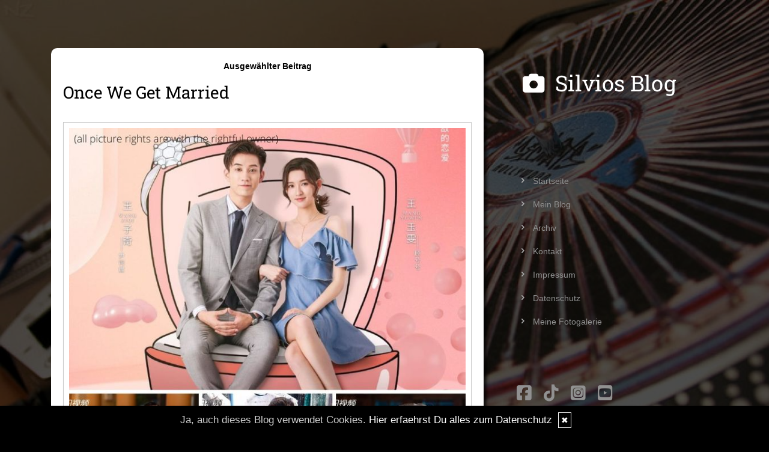

--- FILE ---
content_type: text/html; charset=UTF-8
request_url: https://www.silvios-blog.de/kommentare/once-we-get-married....4228/
body_size: 6576
content:
<!DOCTYPE html>
<html lang="en">
<head>
    <meta name="viewport" content="width=device-width, initial-scale=1.0"><meta http-equiv="Content-Type" content="text/html; charset=iso-8859-1" />
		<meta name="Publisher" content="Silvio Dubiel" />
		<meta name="Copyright" content="Silvio Dubiel" />
        <link rel="alternate" type="application/rss+xml" title=" (RSS 2.0)" href="https://www.silvios-blog.de/rss.xml" />
		<link rel="alternate" type="application/atom+xml" title=" (Atom 0.3)" href="https://www.silvios-blog.de/atom.xml" />
<meta name="page-topic" content="Alltag Privates" /><meta name="page-type" content="Weblog" /><meta name="Audience" content="Alle" />
		<meta name="Robots" content="INDEX,FOLLOW" />
		<meta name="Language" content="Deutsch" />
		<meta name="Revisit" content="After 1 day" />
		<meta http-equiv="PRAGMA" content="NO-CACHE" />
		<meta name="date" content=" 22.01.2026 " /><link href="/social/bootstrap/css/bootstrap.css" rel="stylesheet" />
<link rel="stylesheet" type="text/css" href="/social/pirobox/style.css" />
<link rel="stylesheet" type="text/css" href="/social/new.css" />
<link rel="stylesheet" type="text/css" href="/styles.css" />
<link rel="stylesheet" type="text/css" href="/design.css" />

<script type="text/javascript" src="/social/bootstrap/js/jquery-1.10.2.js"></script>
<script type="text/javascript" src="/social/bootstrap/js/bootstrap.js"></script>
<script type="text/javascript" src="/social/bootstrap/js/jqBootstrapValidation.js"></script>

<script type="text/javascript" src="/social/pirobox.min.js"></script>
<script type="text/javascript" src="/social/base2.js"></script>
<script type="text/javascript" src="/social/jquery.socialshareprivacy.min.js"></script>	
<link id="font-awesome-css" media="all" type="text/css" href="/social/assets/css/font-awesome.min.css" rel="stylesheet">
<script src="/images/js/jquery.flexslider-min.js"></script>
<script src="/images/js/custom.js"></script>
<title>once-we-get-married -  Silvios-Blog - DesignBlog</title>
							<meta content="once-we-get-married -  Silvios-Blog - DesignBlog" name="Title" />
	                        <meta name="Keywords" content="Blog,Weblog,Silvio,Programmieren,Nachdenkliches,Philosophisches" />
	                        <meta name="Description" content="Silvios-Blog  ist das Weblog von Silvio Dubiel - Programmers World und vieles mehr" />
	                        <meta name="Abstract" content="Silvios-Blog  ist das Weblog von Silvio Dubiel - Programmers World und vieles mehr" /><meta property="og:type" content="article" />
						<meta property="og:title" content="Once We Get Married" />
						<meta property="og:description" content="Ich bin ja Fan von romantischen Kom&ouml;dien, bei denen es um eine Vertragsehe geht. Der Plot ist meistens sehr durchschaubar, denn klar werden aus &raquo;Feinden&laquo; erstmal vertraglich verheirat" />
						<meta property="og:url" content="http://www.silvios-blog.de/kommentare/once-we-get-married....4228/" />
						<meta property="og:site_name" content="Silvios-Blog" />
						<meta property="article:section" content="TV" />
						<meta property="article:published_time" content="2022-12-09T10:19:01+00:00" />
						<meta property="og:image" content="https://www.silvios-blog.de/images/kunde/2022/12/6392fd84e3a72.jpg" /></head>
<body id="pages"><div class="modal fade" tabindex="-1" role="dialog">
    <div class="modal-dialog" role="document">
        <form action="/index.php" method="post">
            <input type="hidden" name="use" value="recommend"/>
            <input id="rcitem" type="hidden" name="rcitem" value=""/>
            <div class="modal-content">
                <div class="modal-header">
                    <button type="button" class="close" data-dismiss="modal" aria-label="Close"><span aria-hidden="true">&times;</span></button>
                    <h4 class="modal-title">Beitrag per Mail versenden</h4>
                </div>
                <div class="modal-body">
                    <div class="form-group">
                        <label for="name">Versender:</label>
                        <input type="text" name="sender" class="form-control" id="sender" placeholder="Name" required>
                    </div>
                    <div class="form-group">
                        <label for="sendmail">Versender-E-Mail:</label>
                        <input type="email" name="sendmail" class="form-control" id="sendmail" placeholder="Ihre E-Mail" required>
                    </div>
                    <div class="form-group">
                        <label for="recipient">E-Mail des Empf&auml;ngers:</label>
                        <input type="email" name="recipient" class="form-control" id="recipient" placeholder="E-Mail" required>
                    </div>
                </div>
                <div class="modal-footer">
                    <button type="button" class="btn btn-default" data-dismiss="modal">schliessen</button>
                    <input type="submit" name="submit" class="btn btn-primary" value="Absenden"/>
                </div>
            </div>
        </form>    <!-- /.modal-content -->
    </div><!-- /.modal-dialog -->
</div><!-- /.modal --><div id="hdr">
					<img src="/images/kunde/" width="100%" />
				</div><section id="page-wrapper"><section id="mobilemenu"><div id="tmpleft"></div><div id="tmpright"></div></section><a href="#" id="a-menu"><span class="icon-bar"></span><span class="icon-bar"></span><span class="icon-bar"></span></a><section id="content-wrapper"><div class="container content"><div class="row"><!-- center column -->
<div id="ce-col" class="col-sm-12 col-md-8 col-lg-8">
<div class="item">
<p class="center">
<strong>Ausgew&auml;hlter Beitrag</strong> </p>
<div class="lineBottom">
<!--  --></div>
<div class="clear max h10"><!-- --></div>
<h1 class="headline">
<span>Once We Get Married</span></h1>
<div class="clear max h10"><!-- --></div>
<div class="item_inner">
<div style="width:100%;text-align:center;display:block"><img src="https://www.silvios-blog.de/images/kunde/2022/12/6392fd84e3a72.jpg" class="polaroid"></div><div style="text-align:justify">Ich bin ja Fan von romantischen Kom&ouml;dien, bei denen es um eine Vertragsehe geht. Der Plot ist meistens sehr durchschaubar, denn klar werden aus &raquo;Feinden&laquo; erstmal vertraglich verheiratet, aber es ist auch klar, dass dies ganz schnell dazu f&uuml;hrt, dass sie sich tats&auml;chlich ineinander verlieben. Klar ist auch, dass die Vertragsehe nat&uuml;rlich irgendwann auffliegt und f&uuml;r Drama sorgt und meistens gibt es auch noch ein oder zwei Ex-Freund/in, die dem ganzen entgegenwirken wollen. Die 24 Episoden waren wirklich zuckers&uuml;&szlig;, die Ex-Freundin kam ein bisschen nervig r&uuml;ber, aber sonst ist das Drama echt ein Hingucker.</div><div style="text-align:justify"><br></div><div style="text-align:justify"><strong>Once We Get Married</strong></div><div style="text-align:justify">China 2022 - 24 Episoden</div><div style="text-align:justify">Genre: Chinesisch, Romantische Kom&ouml;die</div><div style="text-align:justify"><br></div><div style="text-align:justify"><em>Cast:</em></div><div style="text-align:justify">Wang Yu Wen - Schauspielerin</div><div style="text-align:justify">Wang Zi Qi - Schauspieler</div><div style="text-align:justify">Zhong Li Li - Schauspielerin</div><div style="text-align:justify">Ian Yi - Taiwanesischer Schauspieler und S&auml;nger</div><div style="text-align:justify"><br></div><div style="text-align:justify"><em>Zur Story:</em></div><div style="text-align:justify">Gu Xi Xi ist eine Modesch&ouml;pferin, die von zu Hause aus einen kleinen Online-Shop betreibt und Alex&#039; Couture-Hochzeitskleider f&uuml;r ihre Kunden besorgt. Bei einem privaten Empfang lernt sie Yin Si Chen kennen, den gerissenen Pr&auml;sidenten, der gekommen ist, um mit Alex &uuml;ber eine gesch&auml;ftliche Zusammenarbeit zu sprechen. Es kommt zu einem Zwischenfall, der dazu f&uuml;hrt, dass die beiden vor&uuml;bergehend eine vertraglich geregelte, kooperative Ehebeziehung eingehen, um eine Win-Win-Situation f&uuml;r Alex zu schaffen. Die beiden gegens&auml;tzlichen Pers&ouml;nlichkeiten finden in dieser Vertragsehe allm&auml;hlich ihre Liebe.&nbsp;</div><div><br></div><div><br></div><div>Die 24x 45-min&uuml;tigen Episoden siehst du auf <a href="https://www.viki.com/tv/38699c-once-we-get-married" target="_blank">rakuten viki</a></div><div></div></div>
<div class="clear max h10"><!-- --></div>
<p class="footnote">
<a href="/blog/formular..../">Silvio</a> 09.12.2022, 10.19 </p>
<div class="clear max h10"><!-- --></div>
<div class="lineBottom">
<!--  --></div>
<div class="clear "><!-- --></div>
</div>
<div class="item">
<div class="center">
<strong>Kommentare hinzuf&uuml;gen</strong></div>
<div class="lineBottom">
<!--  --></div>
<div class="clear max h10"><!-- --></div>
<form name="formComment" id="formComment" action="/index.php" method="post" >
<input type="hidden" name="use" value="Co1I24gb" />
<input type="hidden" name="id" value="4228"  />
<input type="hidden" name="uid" value="3"  />
<div class="center">
<div class="form-group">
                                <label for="name">Dein Name:</label>
                                <input type="text" name="name" class="form-control" id="name" value="" required/>
                              </div><input type=text name="email" value="" maxlength="100" size="1" style="width: 250px;" id="email" /><div class="form-group">
                                <label for="user">Deine E-Mail-Adresse: <br/><small>(Wird nur an mich &uuml;bermittelt)</small></label>
                                <input type="text" name="user" class="form-control" id="user" value="" required/>
                              </div><div class="form-group">
                                <label for="url">Deine Homepage <br/><small>(bitte mit http://)</small>:</label>
                                <input type="text" name="url" class="form-control" id="url" value="" />
                              </div><div class="form-group">
                                <label for="text">Dein Kommentar:<br /><small>( HTML ist <strong>nicht</strong> erlaubt. URLs werden automatisch umgewandelt.)</small></label>
                                <textarea name="text" class="form-control" rows="6" required></textarea>                                
                              </div><div class="form-group">
                                 <label>
                                    <input type="checkbox" name="daten" value="1" required/> * Ich willige widerruflich in die Datenerhebung und Nutzung entsprechend der folgenden <a href="/blog/datenschutz..../" target="_blank">Erkl&auml;rung zum Datenschutz</a> ein.
                                 </label>                              
                              </div><br />
<br />
<input type="submit" value="ab damit!" class="form" /></div>
</form>
</div>
<div class="item">
<div class="lineBottom">
<!--  --></div>
<div class="clear max h10"><!-- --></div>
<p class="center">
Kein Kommentar zu diesem Beitrag vorhanden</p>
<div class="lineBottom">
<!--  --></div>
</div>
		
</div>
	
<div id="rh-col" class="text-left hidden-print col-sm-4 col-md-4 col-lg-4"><div id="firstRight"><!--  --></div>
				<div id="naviRight"><ul id="naviRightList" class="list-group"><li  class="list-group-item" ><a href="/homepage.html"> Startseite </a></li><li  class="list-group-item" ><a href="/startseite/home..../"> Mein Blog </a></li><li  class="list-group-item" ><a href="/blog/archiv..../"> Archiv </a></li><li  class="list-group-item" ><a href="/blog/formular..../"> Kontakt </a></li><li  class="list-group-item" ><a href="/blog/impressum..../"> Impressum </a></li><li  class="list-group-item" ><a href="/blog/datenschutz..../"> Datenschutz </a></li><li  class="list-group-item" ><a href="/fotogalerie/galerie..../"> Meine Fotogalerie </a></li></ul></div>				<div id="socials" class="functions"><ul><li><a href="http://www.facebook.com/silvio.dubiel" target="_blank"><i class="sb fa-brands fa-square-facebook"></i></a></li><li><a href="https://www.tiktok.com/@k_pop_hal_abeoji" target="_blank"><i class="sb fa-brands fa-tiktok"></i></a></li><li><a href="https://instagram.com/k_pop_hal_abeoji" target="_blank"><i class="sb fa-brands fa-square-instagram"></i></a></li><li><a href="https://www.youtube.com/@k-pop-hal-abeoji" target="_blank"><i class="sb fa-brands fa-square-youtube"></i></a></li></ul></div> <div class="functions"><h5>Übersichtliches</h5><div id="interncontainer"><ul id="internlist" class="list-group"><li class="list-group-item"><a href="https://www.silvios-blog.de/pages/dramen-rezensionen....10/">Dramen Rezensionen</a></li><li class="list-group-item"><a href="https://www.silvios-blog.de/pages/k-pop-ohrw-uuml-rmer....6/">K-Pop Ohrw&uuml;rmer</a></li><li class="list-group-item"><a href="https://www.silvios-blog.de/pages/k-pop-begriffslexikon....2/">K-Pop Begriffslexikon</a></li><li class="list-group-item"><a href="https://www.silvios-blog.de/pages/k-pop-spotify-playlists....7/">K-Pop Spotify Playlists</a></li><li class="list-group-item"><a href="https://www.silvios-blog.de/pages/blog-history....3/">Blog History</a></li></ul></div></div> <div class="functions"><h1 class="blogtitle hidden">Silvios Blog</h1></div> <div class="functions"><div class="function">
<h5>Buchempfehlung</h5>
</div>
<div style="text-align:center">
<p>Mein erster K-Drama Roman!</p>
<a href="https://www.amazon.de/dp/B0C9YHJ3W9/" target="_blank"><img src="https://www.silvios-blog.de/images/kunde/2024/03/image20.png" width="80%" /></a>
<p>Mein zweiter K-Drama Roman!</p>
<a href="https://www.amazon.de/dp/B0C9YHJ3W9/" target="_blank"><img src="https://www.silvios-blog.de/images/kunde/2024/12/cover2.jpg" width="80%" /></a>
</div></div> <div class="functions"><div class="function">
<h5>Mein Podcast</h5>
</div>
<div style="text-align:center">
<p>Jeden Donnerstag Neu!</p>
<a href="https://www.drama-gefluester.de" target="_blank"><img src="https://www.silvios-blog.de/images/kunde/2024/05/663c8d03f28d5.jpg" class="polaroid img-responsive" style="height: auto; width:80%;"></a></div></div> <div class="functions"><div class="function">
<h5>My daily AI</h5>
</div>
<div style="text-align:center">
<a href="https://creator.nightcafe.studio/u/k_pop_hal_abeoji" target="_blank"><img src="https://www.silvios-blog.de/images/kunde/2025/02/ai-welten.jpg" class="polaroid img-responsive" style="height: auto; width:80%;"></a></div></div> <div id="search" class="functions"><h5>Suchmaschine</h5><div>
<form id="searchform" name="searchform" action="/index.php" method="post"><input type="hidden" name="use" value="search">
<div class="input-group">
	<input type="text" name="search" class="form-control">
    <span class="input-group-btn">
    	<input id="submit" class="btn btn-default" type="submit" value="Suche"/>
    </span>
</div></form></div></div> 
<div id="rss" class="functions center">
	<a href="/rss.xml" target="_blank"><img src="/images/kunde/design/rss.gif" alt="RSS 2.0" title="RSS 2.0" border="0" /></a> <a href="/rdf.xml" target="_blank"><img src="/images/kunde/design/rdf.gif" alt="RDF 1.0" title="RDF 1.0" border="0" /></a> <a href="/atom.xml" target="_blank"><img src="/images/kunde/design/atom.gif"  alt="Atom 0.3" title="Atom 0.3" border="0" /></a>
</div> 
<div id="cal" class="functions table-responsive">
	<table class="tblWidth table">
		<tr>
			<td colspan="3" class="center"><strong>2026</strong></td>
		</tr>
		<tr>
			<td align="left"><a class="site" href="/index.php?show=December%202025" title="Zum vorigen Monat">&lt;&lt;&lt;</a></td>
			<td align="center"><strong>Januar</strong></td>
			<td align="right"><a class="site" href="/index.php?show=February%202026" title="Zum n&auml;chsten Monat">&gt;&gt;&gt;</a></td>
		</tr>
	</table>
	<table class="tblWidth table">
		<tr>
			<td align="center">Mo</td>
			<td align="center">Di</td>
			<td align="center">Mi</td>
			<td align="center">Do</td>
			<td align="center">Fr</td>
			<td align="center">Sa</td>
			<td align="center">So</td>
		</tr><tr><td>&nbsp;</td><td>&nbsp;</td><td>&nbsp;</td><td align="center" class="site">01</td><td align="center" class="site">02</td><td align="center" class="site"><a class="site" href="/startseite/home....tag.20260103/">03</a></td><td align="center" class="site">04</td></tr><tr><td align="center" class="site">05</td><td align="center" class="site">06</td><td align="center" class="site">07</td><td align="center" class="site">08</td><td align="center" class="site">09</td><td align="center" class="site">10</td><td align="center" class="site">11</td></tr><tr><td align="center" class="site">12</td><td align="center" class="site">13</td><td align="center" class="site">14</td><td align="center" class="site">15</td><td align="center" class="site">16</td><td align="center" class="site"><a class="site" href="/startseite/home....tag.20260117/">17</a></td><td align="center" class="site">18</td></tr><tr><td align="center" class="site">19</td><td align="center" class="site">20</td><td align="center" class="site">21</td><td align="center" class="today">22</td><td align="center" class="site">23</td><td align="center" class="site">24</td><td align="center" class="site">25</td></tr><tr><td align="center" class="site">26</td><td align="center" class="site">27</td><td align="center" class="site">28</td><td align="center" class="site">29</td><td align="center" class="site">30</td><td align="center" class="site">31</td><td>&nbsp;</td></tr></table></div> <div class="functions"><h5>Themen</h5><div id="themencontainer"><ul id="themenlist" class="list-group"><li class="list-group-item"><a href="https://www.silvios-blog.de/thema/aus-den-logs....19/">Aus den Logs</a></li><li class="list-group-item"><a href="https://www.silvios-blog.de/thema/aus-dem-alltag....14/">Aus dem Alltag</a></li><li class="list-group-item"><a href="https://www.silvios-blog.de/thema/aus-meiner-feder....15/">Aus meiner Feder</a></li><li class="list-group-item"><a href="https://www.silvios-blog.de/thema/bildhaftes....22/">Bildhaftes</a></li><li class="list-group-item"><a href="https://www.silvios-blog.de/thema/gedichte....7/">Gedichte</a></li><li class="list-group-item"><a href="https://www.silvios-blog.de/thema/hamburg....23/">Hamburg</a></li><li class="list-group-item"><a href="https://www.silvios-blog.de/thema/hoerbuecher....27/">Hörbücher</a></li><li class="list-group-item"><a href="https://www.silvios-blog.de/thema/inter-nettes....12/">Inter-nettes</a></li><li class="list-group-item"><a href="https://www.silvios-blog.de/thema/kino-fuer-daheim....10/">Kino für daheim</a></li><li class="list-group-item"><a href="https://www.silvios-blog.de/thema/kino-im-kino....20/">Kino im Kino</a></li><li class="list-group-item"><a href="https://www.silvios-blog.de/thema/mehr-privat-als....8/">Mehr Privat als</a></li><li class="list-group-item"><a href="https://www.silvios-blog.de/thema/moblogged....18/">MoBlogged</a></li><li class="list-group-item"><a href="https://www.silvios-blog.de/thema/musik....13/">Musik</a></li><li class="list-group-item"><a href="https://www.silvios-blog.de/thema/mycam....26/">MyCam</a></li><li class="list-group-item"><a href="https://www.silvios-blog.de/thema/nachdenkliches....6/">Nachdenkliches</a></li><li class="list-group-item"><a href="https://www.silvios-blog.de/thema/no-comments-please....17/">No comments please</a></li><li class="list-group-item"><a href="https://www.silvios-blog.de/thema/programmersworld....16/">ProgrammersWorld</a></li><li class="list-group-item"><a href="https://www.silvios-blog.de/thema/quergebloggt....11/">Quergebloggt</a></li><li class="list-group-item"><a href="https://www.silvios-blog.de/thema/savannen-gefluester....5/">Savannen Geflüster</a></li><li class="list-group-item"><a href="https://www.silvios-blog.de/thema/sciencefiction....24/">ScienceFiction</a></li><li class="list-group-item"><a href="https://www.silvios-blog.de/thema/tipps-u-tricks....25/">Tipps u. Tricks</a></li><li class="list-group-item"><a href="https://www.silvios-blog.de/thema/tv....21/">TV</a></li><li class="list-group-item"><a href="https://www.silvios-blog.de/thema/verknuepftes....9/">Verknüpftes</a></li></ul></div></div> <div id="cloud" class="functions" style="overflow:hidden;">
<h5>Tag-Cloud</h5><div id="cloudi"><a href="/blog/tags....amazon+prime/"  title="amazon prime (13)" class="tagcloud-link"><span class="tagcloud-tag1">amazon prime</span></a> <a href="/blog/tags....Fotos/"  title="Fotos (11)" class="tagcloud-link"><span class="tagcloud-tag1">Fotos</span></a> <a href="/blog/tags....Anime/"  title="Anime (30)" class="tagcloud-link"><span class="tagcloud-tag1">Anime</span></a> <a href="/blog/tags....Food/"  title="Food (8)" class="tagcloud-link"><span class="tagcloud-tag1">Food</span></a> <a href="/blog/tags....viki/"  title="viki (17)" class="tagcloud-link"><span class="tagcloud-tag1">viki</span></a> <a href="/blog/tags....Wetter/"  title="Wetter (10)" class="tagcloud-link"><span class="tagcloud-tag1">Wetter</span></a> <a href="/blog/tags....Privates/"  title="Privates (19)" class="tagcloud-link"><span class="tagcloud-tag1">Privates</span></a> <a href="/blog/tags....Youtube/"  title="Youtube (14)" class="tagcloud-link"><span class="tagcloud-tag1">Youtube</span></a> <a href="/blog/tags....Kino/"  title="Kino (9)" class="tagcloud-link"><span class="tagcloud-tag1">Kino</span></a> <a href="/blog/tags....China/"  title="China (200)" class="tagcloud-link"><span class="tagcloud-tag2">China</span></a> <a href="/blog/tags....TV/"  title="TV (740)" class="tagcloud-link"><span class="tagcloud-tag9">TV</span></a> <a href="/blog/tags....Programmieren/"  title="Programmieren (12)" class="tagcloud-link"><span class="tagcloud-tag1">Programmieren</span></a> <a href="/blog/tags....Musik/"  title="Musik (283)" class="tagcloud-link"><span class="tagcloud-tag3">Musik</span></a> <a href="/blog/tags....aufgel%26ouml%3Bste+Gruppen/"  title="aufgel&ouml;ste Gruppen (29)" class="tagcloud-link"><span class="tagcloud-tag1">aufgel&ouml;ste Gruppen</span></a> <a href="/blog/tags....Japan/"  title="Japan (150)" class="tagcloud-link"><span class="tagcloud-tag1">Japan</span></a> <a href="/blog/tags....Hamburg/"  title="Hamburg (24)" class="tagcloud-link"><span class="tagcloud-tag1">Hamburg</span></a> <a href="/blog/tags....K-Pop+Hal-abeoji/"  title="K-Pop Hal-abeoji (9)" class="tagcloud-link"><span class="tagcloud-tag1">K-Pop Hal-abeoji</span></a> <a href="/blog/tags....Disney/"  title="Disney (13)" class="tagcloud-link"><span class="tagcloud-tag1">Disney</span></a> <a href="/blog/tags....Ohrwurm/"  title="Ohrwurm (213)" class="tagcloud-link"><span class="tagcloud-tag2">Ohrwurm</span></a> <a href="/blog/tags....Top5/"  title="Top5 (7)" class="tagcloud-link"><span class="tagcloud-tag1">Top5</span></a> <a href="/blog/tags....privat/"  title="privat (45)" class="tagcloud-link"><span class="tagcloud-tag1">privat</span></a> <a href="/blog/tags....Urlaub/"  title="Urlaub (25)" class="tagcloud-link"><span class="tagcloud-tag1">Urlaub</span></a> <a href="/blog/tags....Thailand/"  title="Thailand (13)" class="tagcloud-link"><span class="tagcloud-tag1">Thailand</span></a> <a href="/blog/tags....Mac/"  title="Mac (25)" class="tagcloud-link"><span class="tagcloud-tag1">Mac</span></a> <a href="/blog/tags....Youku+TV/"  title="Youku TV (9)" class="tagcloud-link"><span class="tagcloud-tag1">Youku TV</span></a> <a href="/blog/tags....Korea/"  title="Korea (314)" class="tagcloud-link"><span class="tagcloud-tag4">Korea</span></a> <a href="/blog/tags....Rakuten+viki/"  title="Rakuten viki (327)" class="tagcloud-link"><span class="tagcloud-tag4">Rakuten viki</span></a> <a href="/blog/tags....iQiyi/"  title="iQiyi (31)" class="tagcloud-link"><span class="tagcloud-tag1">iQiyi</span></a> <a href="/blog/tags....crunchyroll/"  title="crunchyroll (85)" class="tagcloud-link"><span class="tagcloud-tag1">crunchyroll</span></a> <a href="/blog/tags....History/"  title="History (29)" class="tagcloud-link"><span class="tagcloud-tag1">History</span></a> <a href="/blog/tags....Sendung/"  title="Sendung (8)" class="tagcloud-link"><span class="tagcloud-tag1">Sendung</span></a> <a href="/blog/tags....Netflix/"  title="Netflix (16)" class="tagcloud-link"><span class="tagcloud-tag1">Netflix</span></a> <a href="/blog/tags....Film/"  title="Film (51)" class="tagcloud-link"><span class="tagcloud-tag1">Film</span></a> <a href="/blog/tags....Apple/"  title="Apple (11)" class="tagcloud-link"><span class="tagcloud-tag1">Apple</span></a> <a href="/blog/tags....Podcast/"  title="Podcast (10)" class="tagcloud-link"><span class="tagcloud-tag1">Podcast</span></a> <a href="/blog/tags....Arbeit/"  title="Arbeit (45)" class="tagcloud-link"><span class="tagcloud-tag1">Arbeit</span></a> <a href="/blog/tags....Gedanken/"  title="Gedanken (10)" class="tagcloud-link"><span class="tagcloud-tag1">Gedanken</span></a> <a href="/blog/tags....K-Pop-Wissen/"  title="K-Pop-Wissen (13)" class="tagcloud-link"><span class="tagcloud-tag1">K-Pop-Wissen</span></a> <a href="/blog/tags....PC/"  title="PC (8)" class="tagcloud-link"><span class="tagcloud-tag1">PC</span></a> <a href="/blog/tags....Untertitel/"  title="Untertitel (10)" class="tagcloud-link"><span class="tagcloud-tag1">Untertitel</span></a> <a href="/blog/tags....Foto/"  title="Foto (28)" class="tagcloud-link"><span class="tagcloud-tag1">Foto</span></a> <a href="/blog/tags....netflix/"  title="netflix (135)" class="tagcloud-link"><span class="tagcloud-tag1">netflix</span></a> <a href="/blog/tags....Rezension/"  title="Rezension (12)" class="tagcloud-link"><span class="tagcloud-tag1">Rezension</span></a> <a href="/blog/tags....WeTV/"  title="WeTV (24)" class="tagcloud-link"><span class="tagcloud-tag1">WeTV</span></a> <a href="/blog/tags....Serien/"  title="Serien (661)" class="tagcloud-link"><span class="tagcloud-tag8">Serien</span></a> <a href="/blog/tags....Deb%26uuml%3Bts/"  title="Deb&uuml;ts (9)" class="tagcloud-link"><span class="tagcloud-tag1">Deb&uuml;ts</span></a> <a href="/blog/tags....Alltag/"  title="Alltag (24)" class="tagcloud-link"><span class="tagcloud-tag1">Alltag</span></a> <a href="/blog/tags....K-Pop/"  title="K-Pop (270)" class="tagcloud-link"><span class="tagcloud-tag3">K-Pop</span></a> <a href="/blog/tags....Gedichte/"  title="Gedichte (7)" class="tagcloud-link"><span class="tagcloud-tag1">Gedichte</span></a> <a href="/blog/tags....Privat/"  title="Privat (19)" class="tagcloud-link"><span class="tagcloud-tag1">Privat</span></a> 	</div>
</div>
 <div class="functions"><h5>Meine Linkempfehlungen</h5><div id="linkcontainer"><ul id="linklist" class="list-group"><li class="list-group-item"><a href="https://www.gedankensprudler.de" target="_blank">Gedankensprudler</a></li><li class="list-group-item"><a href="https://www.designblog.de" target="_blank">Designblog</a></li><li class="list-group-item"><a href="https://www.drama-books.de/" target="_blank">www.drama-books.de</a></li><li class="list-group-item"><a href="https://www.nellie-amber.de" target="_blank">www.nellie-amber.de</a></li><li class="list-group-item"><a href="https://www.liam-blue.de" target="_blank">www.liam-blue.de</a></li></ul></div></div> <div id="statscontainer" class="functions">
<h5>Statistik</h5>Eintr&auml;ge ges.: <strong>4228</strong><br />&oslash; pro Tag: <strong>0,5</strong><br />Kommentare: <strong>3226</strong><br />&oslash; pro Eintrag: <strong>0,8</strong><br />Online seit dem: <strong>18.12.2002</strong><br />in Tagen: <strong>8437</strong></div>
 </div>			</div>
		</div>
		<div class="container">			
			<footer>
				<div class="row">
		        	<div class="col-lg-6">
		            	<p><a href="http://www.designblog.de" target="_blank">&copy; DesignBlog V5 powered by BlueLionWebdesign.de</a></p>
		            </div>
		            <div class="col-lg-6 text-right">
		            	<p><img src="/images/tidy.gif" alt="Tidy validiert" title="Tidy validiert" width="32" height="15" border="0" /> <img src="/images/xhtml.gif" alt="XHTML 1.0 konform" title="XHTML 1.0 konform" width="45" height="15" border="0" /> <img src="/images/css.gif" width="45" height="15" alt="CSS 2.0 konform" title="CSS 2.0 konform" border="0" /></p>
		            </div>
		       	</div>
		  	</footer>
		</div>
	</section>
</section>
<script src="/social/homepage/owl.carousel.js"></script>
<script src="/social/homepage/init.js"></script>
</body>
</html>

--- FILE ---
content_type: text/css
request_url: https://www.silvios-blog.de/styles.css
body_size: 2360
content:
BODY { background-color: #000; font-family:Arial, Helvetica, sans-serif; font-size:14px; color:#000000; }
.row { border: 0 solid transparent;}
img {border: 0px;}
.border {border: 1px solid #919191;}
.form { background: #ffffff ;  color: #000000; padding-left:2px; border : 1px solid #2c2c7a; }
#status { width: 100%; margin: 80px auto 80px  auto; padding:0; float:left; }
#status_inner { padding:5px; background: #f2f2f2; }
.fsmall { font-size: 12px;}
#lh-col { background-color: transparent; font-family:Arial, Helvetica, sans-serif; font-size:13px; color:#04284a; border: solid transparent; border-width: 0; }
#lh-col a:link, #tmpleft a:link{ color:#B3341F; text-decoration:none;}
#lh-col a:visited, #tmpleft a:visited{ color:#B3341F; text-decoration:none;}
#lh-col a:active, #tmpleft a:active{ color:#B3341F; text-decoration:none;}
#lh-col a:hover, #tmpleft a:hover { color:#333366; text-decoration:none;}
#lh-col td.today{background:  ;  color: #f2f2f2; border: 1px solid #919191; }
#ce-col { background-color: transparent;padding-bottom:20px; }
#ce-col a:link{ color:#919191; text-decoration:none;}
#ce-col a:visited{ color:#919191; text-decoration:none;}
#ce-col a:active{ color:#919191; text-decoration:none;}
#ce-col a:hover { color:#000000; text-decoration:none;}
#start #page-wrapper .content a:link{ color:#919191; text-decoration:none;}
#start #page-wrapper .content a:visited{ color:#919191; text-decoration:none;}
#start #page-wrapper .content a:active{ color:#919191; text-decoration:none;}
#start #page-wrapper .content a:hover { color:#000000; text-decoration:none;}
#rh-col { background-color: transparent; font-family:Arial, Helvetica, sans-serif; font-size:14px; color:#ffffff; border: solid transparent; border-width: 0;}
#rh-col a:link, #tmpright a:link{ color:#919191; text-decoration:none;}
#rh-col a:visited, #tmpright a:visited{ color:#919191; text-decoration:none;}
#rh-col a:active, #tmprighta:active{ color:#919191; text-decoration:none;}
#rh-col a:hover, #tmpright a:hover { color:#ffffff; text-decoration:none;}
#rh-col td.today{background:  ;  color: #f2f2f2; border: 1px solid #919191; }
#firstLeft { margin:0; padding:0; width: 1px; height: -60px; }
#firstRight { margin:0; padding:0; width: 1px; height: -60px; }
.functions { margin:80px 0 0 0; padding:0; width: 100%; }
.functions p { margin:0; padding:0; }
.center { text-align:center; }
.alignRight { text-align:right; }
.floatLeft { float:left; }
.floatRight { float:right; }
.ml5 { margin-left:5px; }
.mt5 { margin-top:5px; }
.pl10 { padding-left:10px; }
.pr10 { padding-right:10px; }
.h0 { height:0px; }
.h5 { height:5px; }
.h10 { height:10px; }
.w60p { width:60%; }
.w25p { width:25%; }
.w15p { width:15%; }
table { margin: 0;  padding: 0;  border: none; border-spacing: 0; border-collapse: collapse; }
.lineBottomLeft { border-bottom: 1px solid #04284a; }
.lineBottomRight { border-bottom: 1px solid #ffffff; }
#naviLeft { margin:80px 0 0 0; padding:0; width: 100%; }
#naviLeft ul { border:0; margin: 0; padding: 0; }
#naviLeft ul li { display: block; list-style-type: none; }
#naviLeft ul li a:link{ color:#919191; text-decoration:none;}
#naviLeft ul li a:visited{ color:#919191; text-decoration:none;}
#naviLeft ul li a:active{ color:#919191; text-decoration:none;}
#naviLeft ul li a:hover { color:#ffffff; text-decoration:none;}
#naviRight { margin:80px 0 0 0; padding:0; width: 100%; }
#naviRight ul { border:0; margin: 0; padding: 0; }
#naviRight ul li { display: block; list-style-type: none; }
#naviRight ul li a:link{ color:#919191; text-decoration:none;}
#naviRight ul li a:visited{ color:#919191; text-decoration:none;}
#naviRight ul li a:active{ color:#919191; text-decoration:none;}
#naviRight ul li a:hover { color:#ffffff; text-decoration:none;}
footer .row { height: 30px; background-color: #b3351f;  }
footer a:link{ color:#919191; text-decoration:none;}
footer a:visited{ color:#919191; text-decoration:none;}
footer a:active{ color:#919191; text-decoration:none;}
footer a:hover { color:#ffffff; text-decoration:none;}
footer .footer-widgets .row { padding: 50px 0; }
footer .footer-bottom .row { padding: 20px 0; }
#leftT { float: left; height: 30px; width: 1px;}
#leftB { float: left; height: 30px; width: 1px;}
#linkcontainer ul { border:0; margin: 0; padding: 0; }
#linkcontainer ul li { display: block; list-style-type: none;  }
#interncontainer ul { border:0; margin: 0; padding: 0; }
#interncontainer ul li { display: block; list-style-type: none;  }
#themencontainer ul { border:0; margin: 0; padding: 0; }
#themencontainer ul li { display: block; list-style-type: none;  }
#ce-col .item { clear:both; width: 100%; margin: 80px auto 0  auto; padding:0; }
#ce-col .item p{ margin:0 0 10px; padding:0; }
#ce-col .item p.headline{ font-weight:bold; }
.max { width: 100%; }
#start .section { clear:both; width: 100%; margin: 20px auto 80px  auto; padding:0; }
#start .row { border:none; }
.lineBottom{ padding:0; margin: 0 auto 0 auto; width: 90%; height: 10px; border-bottom: 1px solid ; }
.item div.comment{ margin: 0; padding: 8px; border: 1px solid #919191; }
.item div.galerie{ margin: 0; padding: 0px; border: 1px solid #919191; }
.lineAnswer{ padding:0; margin: 0 auto 10px auto; width: 80%; height: 10px; border-bottom: 1px solid #919191; }
.c_1 { background: #ffffff; }
.c_2 { background: #f2f2f2; }
.well { background-color: #f2f2f2; border: 1px solid #919191;}.small { font-family: Verdana; font-size:9px; }
.auto { margin: 0 auto 0 auto; }
#spruch { margin:80px auto 0 auto; padding:0; width: 100%; }
.tagcloud-tag1 { font-size:95%; }
.tagcloud-tag2 { font-size:100%; }
.tagcloud-tag3 { font-size:105%; }
.tagcloud-tag4 { font-size:110%; }
.tagcloud-tag5 { font-size:115%; }
.tagcloud-tag6 { font-size:120%; }
.tagcloud-tag7 { font-size:125%; }
.tagcloud-tag8 { font-size:130%; }
.tagcloud-tag9 { font-size:135%; }
.list-group-item { background-color: #ffffff; border: 1px solid #919191;}
.form-control { background-color: #ffffff; border: 1px solid #2c2c7a;color: #000000;}
.btn-default { color: #000000; background-color: #ffffff; border-color: #2c2c7a;}.clear { clear:both; }
ul.fotolist li { width:168px; height:168px; }
#hdr { margin-bottom: 80px; }
.navbar-default { background-color: #b3351f; border: 0 none; }
.navbar-default .navbar-nav > li > a { color:#919191; }
.navbar-default .navbar-nav > li > a:hover { color:#ffffff; }
.nav-tabs > li > a {color:#919191;}
.nav-tabs > li > a:hover {color:#ffffff}
.nav-tabs > li > a:hover{background-color:transparent;}
#home .container .row, #pages .container .row{display: -webkit-flex; display: flex;}
#home .container-fluid .row, #pages .container-fluid .row{display: -webkit-flex; display: flex;}
@media all and (max-width: 769px) { .container .row { -webkit-flex-direction: column; flex-direction: column; } }
@media all and (max-width: 769px) { .container-fluid .row { -webkit-flex-direction: column; flex-direction: column; } }
.img-responsive{display: inline-block;}
#page-wrapper { position: absolute; width: 100%; left: 0px; overflow: hidden; z-index:0; }
#content-wrapper{
-webkit-transition: all 350ms cubic-bezier(0.665, 0.165, 0.130, 0.715);
	-moz-transition: all 350ms cubic-bezier(0.665, 0.165, 0.130, 0.715);
	-ms-transition: all 350ms cubic-bezier(0.665, 0.165, 0.130, 0.715);
	 -o-transition: all 350ms cubic-bezier(0.665, 0.165, 0.130, 0.715);
		transition: all 350ms cubic-bezier(0.665, 0.165, 0.130, 0.715);
	
	-webkit-transition-timing-function: cubic-bezier(0.665, 0.165, 0.130, 0.715);
	   -moz-transition-timing-function: cubic-bezier(0.665, 0.165, 0.130, 0.715);
		-ms-transition-timing-function: cubic-bezier(0.665, 0.165, 0.130, 0.715);
		 -o-transition-timing-function: cubic-bezier(0.665, 0.165, 0.130, 0.715);
			transition-timing-function: cubic-bezier(0.665, 0.165, 0.130, 0.715);
			
	-moz-box-shadow: -10px 0px 17px -7px rgba(0,0,0,0.35);
	-webkit-box-shadow:  -10px 0px 17px -7px rgba(0,0,0,0.35);
	box-shadow: -10px 0px 17px -7px rgba(0,0,0,0.35);
			
	position: relative;
	left: 0px;	
	-webkit-transform: perspective(0) translate(0, 0);
	-moz-transform: translate(0, 0);	
	-ms-transform: translate(0, 0);
	-o-transform:  translate(0, 0);
	transform: translate(0, 0);background-color: #000;.}
#start #hdr{ margin-top:50px;}			
#content-wrapper .content{
	background-color: ;
}
#content-wrapper.moved{
	-webkit-transform: perspective(0) translate(270px, 0);
	-moz-transform: translate(270px, 0);	
	-ms-transform: translate(270px, 0);	
	-o-transform:  translate(270px, 0);	
	transform: translate(270px, 0);	
}
#mobilemenu {
	position: absolute;
	left: 0;
	top: 0;
	padding: 0;
	height: 100%;
	width: 270px;
	overflow-x: auto;
	overflow-y: auto;
	z-index: -100000000000 !important;
}
#shoutcontainer .table > tbody > tr > td, #cal .table > tbody > tr > td{
	border-top:1px solid transparent;
}
#cal .table > tbody > tr > td.today{
	border-top:1px solid #919191;
}			
#a-menu{
	display:none;
	position:fixed;
	z-index:1;
	background:#fff;				
	width:35px;
	height: 35px;
	text-align: center;
	padding: 4px;
	border: 1px solid #888;
	border-left: 0;		
	-webkit-border-top-right-radius: 5px;
	-webkit-border-bottom-right-radius: 5px;
	-moz-border-radius-topright: 5px;
	-moz-border-radius-bottomright: 5px;
	border-top-right-radius: 5px;
	border-bottom-right-radius: 5px;		
}
div.icon{
	text-align:center;
	font-size:4.0em;
	color: ;	
}
blockquote.testimonial {
  	border-radius: 10px;
  	border: 0;
  	color: #666;
  	margin: 0;
  	padding: 10px 50px;
  	position: relative;
}	
blockquote.testimonial:before {
  display: block;
  content: "\201C";
  font-size: 80px;
  position: absolute;
  left: -0px;
  top: -10px;
}					
.testimonial-arrow-down {
  border-left: 15px solid transparent;
  border-right: 15px solid transparent;
  border-top: 15px solid #CCC;
  height: 0;
  margin: 0 0 0 25px;
  width: 0;
}								
.testimonial-arrow-down {
  border-top-color: #f2f2f2;
}
.entry-image {
  margin-bottom: 30px;
}
.entry-meta {
  margin: 10px 0 10px -30px;
  list-style: none;
}  		  		
						
@media all and (max-width: 768px){
	#lh-col , #rh-col { display:none; }		
	#a-menu{ display: block;}
}		
#a-menu .icon-bar {
	display: block;
	width: 22px;
	height: 2px;
	border-radius: 1px;
	background-color: #888;
	margin-top:4px;		
}

--- FILE ---
content_type: text/css
request_url: https://www.silvios-blog.de/design.css
body_size: 3215
content:
/* roboto-slab-300 - latin */
@font-face {
  font-family: 'Roboto Slab';
  font-style: normal;
  font-weight: 300;
  src: url('fonts/roboto-slab/roboto-slab-v23-latin-300.eot'); /* IE9 Compat Modes */
  src: local(''),
       url('fonts/roboto-slab/roboto-slab-v23-latin-300.eot?#iefix') format('embedded-opentype'), /* IE6-IE8 */
       url('fonts/roboto-slab/roboto-slab-v23-latin-300.woff2') format('woff2'), /* Super Modern Browsers */
       url('fonts/roboto-slab/roboto-slab-v23-latin-300.woff') format('woff'), /* Modern Browsers */
       url('fonts/roboto-slab/roboto-slab-v23-latin-300.ttf') format('truetype'), /* Safari, Android, iOS */
       url('fonts/roboto-slab/roboto-slab-v23-latin-300.svg#RobotoSlab') format('svg'); /* Legacy iOS */
}
/* roboto-slab-regular - latin */
@font-face {
  font-family: 'Roboto Slab';
  font-style: normal;
  font-weight: 400;
  src: url('fonts/roboto-slab/roboto-slab-v23-latin-regular.eot'); /* IE9 Compat Modes */
  src: local(''),
       url('fonts/roboto-slab/roboto-slab-v23-latin-regular.eot?#iefix') format('embedded-opentype'), /* IE6-IE8 */
       url('fonts/roboto-slab/roboto-slab-v23-latin-regular.woff2') format('woff2'), /* Super Modern Browsers */
       url('fonts/roboto-slab/roboto-slab-v23-latin-regular.woff') format('woff'), /* Modern Browsers */
       url('fonts/roboto-slab/roboto-slab-v23-latin-regular.ttf') format('truetype'), /* Safari, Android, iOS */
       url('fonts/roboto-slab/roboto-slab-v23-latin-regular.svg#RobotoSlab') format('svg'); /* Legacy iOS */
}
/* roboto-slab-700 - latin */
@font-face {
  font-family: 'Roboto Slab';
  font-style: normal;
  font-weight: 700;
  src: url('fonts/roboto-slab/roboto-slab-v23-latin-700.eot'); /* IE9 Compat Modes */
  src: local(''),
       url('fonts/roboto-slab/roboto-slab-v23-latin-700.eot?#iefix') format('embedded-opentype'), /* IE6-IE8 */
       url('fonts/roboto-slab/roboto-slab-v23-latin-700.woff2') format('woff2'), /* Super Modern Browsers */
       url('fonts/roboto-slab/roboto-slab-v23-latin-700.woff') format('woff'), /* Modern Browsers */
       url('fonts/roboto-slab/roboto-slab-v23-latin-700.ttf') format('truetype'), /* Safari, Android, iOS */
       url('fonts/roboto-slab/roboto-slab-v23-latin-700.svg#RobotoSlab') format('svg'); /* Legacy iOS */
}
/* lato-300 - latin */
@font-face {
  font-family: 'Lato';
  font-style: normal;
  font-weight: 300;
  src: url('fonts/lato/lato-v23-latin-300.eot'); /* IE9 Compat Modes */
  src: local(''),
       url('fonts/lato/lato-v23-latin-300.eot?#iefix') format('embedded-opentype'), /* IE6-IE8 */
       url('fonts/lato/lato-v23-latin-300.woff2') format('woff2'), /* Super Modern Browsers */
       url('fonts/lato/lato-v23-latin-300.woff') format('woff'), /* Modern Browsers */
       url('fonts/lato/lato-v23-latin-300.ttf') format('truetype'), /* Safari, Android, iOS */
       url('fonts/lato/lato-v23-latin-300.svg#Lato') format('svg'); /* Legacy iOS */
}
/* lato-300italic - latin */
@font-face {
  font-family: 'Lato';
  font-style: italic;
  font-weight: 300;
  src: url('fonts/lato/lato-v23-latin-300italic.eot'); /* IE9 Compat Modes */
  src: local(''),
       url('fonts/lato/lato-v23-latin-300italic.eot?#iefix') format('embedded-opentype'), /* IE6-IE8 */
       url('fonts/lato/lato-v23-latin-300italic.woff2') format('woff2'), /* Super Modern Browsers */
       url('fonts/lato/lato-v23-latin-300italic.woff') format('woff'), /* Modern Browsers */
       url('fonts/lato/lato-v23-latin-300italic.ttf') format('truetype'), /* Safari, Android, iOS */
       url('fonts/lato/lato-v23-latin-300italic.svg#Lato') format('svg'); /* Legacy iOS */
}
/* lato-regular - latin */
@font-face {
  font-family: 'Lato';
  font-style: normal;
  font-weight: 400;
  src: url('fonts/lato/lato-v23-latin-regular.eot'); /* IE9 Compat Modes */
  src: local(''),
       url('fonts/lato/lato-v23-latin-regular.eot?#iefix') format('embedded-opentype'), /* IE6-IE8 */
       url('fonts/lato/lato-v23-latin-regular.woff2') format('woff2'), /* Super Modern Browsers */
       url('fonts/lato/lato-v23-latin-regular.woff') format('woff'), /* Modern Browsers */
       url('fonts/lato/lato-v23-latin-regular.ttf') format('truetype'), /* Safari, Android, iOS */
       url('fonts/lato/lato-v23-latin-regular.svg#Lato') format('svg'); /* Legacy iOS */
}
/* lato-italic - latin */
@font-face {
  font-family: 'Lato';
  font-style: italic;
  font-weight: 400;
  src: url('fonts/lato/lato-v23-latin-italic.eot'); /* IE9 Compat Modes */
  src: local(''),
       url('fonts/lato/lato-v23-latin-italic.eot?#iefix') format('embedded-opentype'), /* IE6-IE8 */
       url('fonts/lato/lato-v23-latin-italic.woff2') format('woff2'), /* Super Modern Browsers */
       url('fonts/lato/lato-v23-latin-italic.woff') format('woff'), /* Modern Browsers */
       url('fonts/lato/lato-v23-latin-italic.ttf') format('truetype'), /* Safari, Android, iOS */
       url('fonts/lato/lato-v23-latin-italic.svg#Lato') format('svg'); /* Legacy iOS */
}
/* lato-700 - latin */
@font-face {
  font-family: 'Lato';
  font-style: normal;
  font-weight: 700;
  src: url('fonts/lato/lato-v23-latin-700.eot'); /* IE9 Compat Modes */
  src: local(''),
       url('fonts/lato/lato-v23-latin-700.eot?#iefix') format('embedded-opentype'), /* IE6-IE8 */
       url('fonts/lato/lato-v23-latin-700.woff2') format('woff2'), /* Super Modern Browsers */
       url('fonts/lato/lato-v23-latin-700.woff') format('woff'), /* Modern Browsers */
       url('fonts/lato/lato-v23-latin-700.ttf') format('truetype'), /* Safari, Android, iOS */
       url('fonts/lato/lato-v23-latin-700.svg#Lato') format('svg'); /* Legacy iOS */
}
/* lato-700italic - latin */
@font-face {
  font-family: 'Lato';
  font-style: italic;
  font-weight: 700;
  src: url('fonts/lato/lato-v23-latin-700italic.eot'); /* IE9 Compat Modes */
  src: local(''),
       url('fonts/lato/lato-v23-latin-700italic.eot?#iefix') format('embedded-opentype'), /* IE6-IE8 */
       url('fonts/lato/lato-v23-latin-700italic.woff2') format('woff2'), /* Super Modern Browsers */
       url('fonts/lato/lato-v23-latin-700italic.woff') format('woff'), /* Modern Browsers */
       url('fonts/lato/lato-v23-latin-700italic.ttf') format('truetype'), /* Safari, Android, iOS */
       url('fonts/lato/lato-v23-latin-700italic.svg#Lato') format('svg'); /* Legacy iOS */
}
/* lato-900 - latin */
@font-face {
  font-family: 'Lato';
  font-style: normal;
  font-weight: 900;
  src: url('fonts/lato/lato-v23-latin-900.eot'); /* IE9 Compat Modes */
  src: local(''),
       url('fonts/lato/lato-v23-latin-900.eot?#iefix') format('embedded-opentype'), /* IE6-IE8 */
       url('fonts/lato/lato-v23-latin-900.woff2') format('woff2'), /* Super Modern Browsers */
       url('fonts/lato/lato-v23-latin-900.woff') format('woff'), /* Modern Browsers */
       url('fonts/lato/lato-v23-latin-900.ttf') format('truetype'), /* Safari, Android, iOS */
       url('fonts/lato/lato-v23-latin-900.svg#Lato') format('svg'); /* Legacy iOS */
}
/* lato-900italic - latin */
@font-face {
  font-family: 'Lato';
  font-style: italic;
  font-weight: 900;
  src: url('fonts/lato/lato-v23-latin-900italic.eot'); /* IE9 Compat Modes */
  src: local(''),
       url('fonts/lato/lato-v23-latin-900italic.eot?#iefix') format('embedded-opentype'), /* IE6-IE8 */
       url('fonts/lato/lato-v23-latin-900italic.woff2') format('woff2'), /* Super Modern Browsers */
       url('fonts/lato/lato-v23-latin-900italic.woff') format('woff'), /* Modern Browsers */
       url('fonts/lato/lato-v23-latin-900italic.ttf') format('truetype'), /* Safari, Android, iOS */
       url('fonts/lato/lato-v23-latin-900italic.svg#Lato') format('svg'); /* Legacy iOS */
}
#tmpleft{
display:none;
}
.featured {
  margin-top: 0px !important; 
}
#tmpright{
padding: 20px;
}
.activeState #tmpright{
background-color:#000;
}

#firstRight{
width:100%;
padding:20px;
}

#content-wrapper .container {
background-color: transparent;
}

#firstRight h5{
        font-family: 'Roboto Slab' , sans-serif;
	font-weight: 400;
	line-height: 100%;
	margin: 0px;
        margin-top:100px;
	margin-bottom: 25px;
        color: #fff;
       display: block;
       font-size: 2.6em;
}
.list-group-item {
background-color: transparent;
border: 0 none;
}
#ce-col{
padding: 0 30px 20px 30px;
}
ul.fotolist{
list-style:none;
padding-left:0;
}
ul.fotolist li{
display:inline-block;
padding: 9px;
margin:0 10px 10px 0; 
background-color: #fff;	
border: 1px solid #c9c9c9;	
box-shadow: 0px 2px 1px rgba(44, 44, 44, 0.07);	
-webkit-box-shadow: 0px 2px 1px rgba(44, 44, 44, 0.07);	
-moz-box-shadow: 0px 2px 1px rgba(44, 44, 44, 0.07);
max-width: 158px;
}

ul.textlist{
list-style:none;
padding-left:0;
}
ul.textlist li{
background:url(/images/kunde/design6/calendar-clock-64.png) 10px 10px no-repeat transparent;
display:block;
border: 1px solid #c9c9c9;	
border-radius: 5px;
-webkit-border-radius: 5px;
padding: 10px 14px 10px 84px;
margin-bottom:10px;
box-shadow: 0px 2px 1px rgba(44, 44, 44, 0.07);	
-webkit-box-shadow: 0px 2px 1px rgba(44, 44, 44, 0.07);	
-moz-box-shadow: 0px 2px 1px rgba(44, 44, 44, 0.07);
}
ul.textlist li span{
 font-size:0.6em;
} 

img.polaroid, iframe.polaroid, section.easygalerie, .entry-image img{
padding: 9px; 
background-color: #fff;	
border: 1px solid #c9c9c9;	
box-shadow: 0px 2px 1px rgba(44, 44, 44, 0.07);	
-webkit-box-shadow: 0px 2px 1px rgba(44, 44, 44, 0.07);	
-moz-box-shadow: 0px 2px 1px rgba(44, 44, 44, 0.07);
}

a.readmore {
float: right;
padding: 12px 24px;
border-width: 2px;
border-radius: 30px;
-webkit-border-radius: 30px;
border-style: solid;
font-size: 12px !important;
line-height: 12px !important;
text-transform: uppercase;
margin-top: 20px;
color: #aaaaaa !important;
font-weight: 600 !important;
transition: border-color 0.3s , color 0.3s;
-webkit-transition: border-color 0.3s , color 0.3s;
}

a.readmore:hover{
color: #000000 !important;
}

#home #hdr, #home footer,
#pages #hdr, #pages footer,
#start footer { 
   display:none;
}

#content-wrapper{
background-color:transparent;
}

section.background-slider {
	position: fixed;
	float: left;
	clear: both;
	z-index: 0;
	width: 100%;
	height: 100%;
	background: #000;
}

section.background-slider .flexslider {
	position: relative;
	top: 0px;
	left: 0px;
	width: 100%;
	height: 100%;
	z-index: 0;
	display: block;
}

section.background-slider ul.slides {
	padding: 0px;
	margin: 0px;
	float: left;
	clear: both;
	width: 100%;
	opacity: 0.3;
	position: relative;
	display: block;
	
}

section.background-slider ul.slides li {
	float: left;
	list-style: none;
	width: 100%;
	height: 100%;
	display: none;
}

section.background-slider ul.slides li img {
	min-width: 100%;
	height: auto; /* updated */
	position: relative;
	z-index: 0;
	display: block;
}

section.background-slider .flex-direction-nav {
	display: none !important;
}


#rh-col ul li a:before, #tmpright ul li a:before{
  	content: '';
  	background-image: url(/images/kunde/design6/menu_arrow.png);
  	background-position:  left 0px;
  	background-repeat:  no-repeat;
  	background-size: 10px 16px;
  	width: 10px;
  	overflow: hidden;
  	height: 8px;
  	display: block;
  	float: left;
  	clear: both;
  	margin-right: 12px;
  	margin-top: 5px;
  	transition: background-position 0.2s;
  	-webkit-transition: background-position 0.2s;
  }

#rh-col #socials ul li a:before{
   margin-right:0;
   background: 0 none;
}


#rh-col ul li:hover a:before, #tmpright ul li:hover a:before{
	background-image: url(/images/kunde/design6/menu_arrow.png);
	background-position:  left -8px;
}

#searchform input[type=text], #searchform input[type=submit] , #subscribe-blog input[type=email], #subscribe-blog  input[type=submit]{
background: none;
border-width: 1px;
border-style: solid;
float: left;
width: 100%;
border-radius: 50px;
-webkit-border-radius: 50px;
padding: 10px 14px;
position: relative;
line-height: 100%;
border-color: #919191;
color:white;
}

#searchform input[type=submit]{
width: 33px;
color: #fff;
padding: 10px 2px;
margin-left: 5px;
font-size:13px;
}

#subscribe-blog input[type=submit]{
width: 95px;
color: #000;
padding: 10px 2px;
margin-left: 5px;
font-size:13px;
}

#subscribe-text{ margin-bottom:10px;}

#rh-col .functions h5, #tmpright .functions h5 {
font-family: 'Lato' ,sans-serif;
font-weight: 400;
line-height: 100%;
margin: 0px;
margin-bottom: 15px;
color: #fff;
display: block;
font-size: 18px;
}

.lineBottom{ display:none; width:0;}

 #ce-col .item{
background-color:#fff;
padding:20px;
-webkit-border-radius: 10px;
-moz-border-radius: 10px;
border-radius: 10px;
-webkit-box-shadow: 5px 5px 5px 0px rgba(0,0,0,0.75);
-moz-box-shadow: 5px 5px 5px 0px rgba(0,0,0,0.75);
box-shadow: 5px 5px 5px 0px rgba(0,0,0,0.75);
}

#featured .featuregrid .item{
background-color:#fff;
padding:5px;
-webkit-border-radius: 10px;
-moz-border-radius: 10px;
border-radius: 10px;
-webkit-box-shadow: 5px 5px 5px 0px rgba(0,0,0,0.75);
-moz-box-shadow: 5px 5px 5px 0px rgba(0,0,0,0.75);
box-shadow: 5px 5px 5px 0px rgba(0,0,0,0.75);
}

#start #carousel-example-generic{
background-color:#fff;
-webkit-border-radius: 10px;
-moz-border-radius: 10px;
border-radius: 10px;
-webkit-box-shadow: 5px 5px 5px 0px rgba(0,0,0,0.75);
-moz-box-shadow: 5px 5px 5px 0px rgba(0,0,0,0.75);
box-shadow: 5px 5px 5px 0px rgba(0,0,0,0.75);
margin:0px auto 20px auto;
padding:20px;
}

#start .content .row .section{
background-color:#fff;
-webkit-border-radius: 10px;
-moz-border-radius: 10px;
border-radius: 10px;
-webkit-box-shadow: 5px 5px 5px 0px rgba(0,0,0,0.75);
-moz-box-shadow: 5px 5px 5px 0px rgba(0,0,0,0.75);
box-shadow: 5px 5px 5px 0px rgba(0,0,0,0.75);
}

#start .content .row .section .row{
padding:20px;
}

.item h2.headline, .item h1{
font-size: 28px !important;
}

.item .item_inner{
font-family: 'Lato' , sans-serif;
font-weight: 300;
font-size: 18px;
line-height: 28px;
color: #000;
}

h1 , h1 a , h1 span ,
h2 , h2 a , h2 span , 
h3 , h3 a , h3 span , 
h4 , h4 a , h4 span , 
h5 , h5 a , h5 span , 
h6 , h6 a , h6 span {
	font-family: 'Roboto Slab' , sans-serif;
	font-weight: 400;
	line-height: 100%;
	margin: 0px;
	margin-bottom: 25px;
	color: #000;
}

#rh-col #cloudi  a:link,  #rh-col #cloudi  a:visited, #rh-col #cloudi  a:active,#rh-col #cloudi a:hover {
float: left;
margin-right: 5px;
margin-bottom: 10px;
border-radius: 15px;
-webkit-border-radius: 15px;
padding: 4px 10px 5px 10px !important;
display: block;
border-style: solid;
border-width: 1px;
font-size: 12px !important;
line-height: 12px !important;
position: relative;
overflow: hidden;
z-index: 1;
color:#919191;
}

#rh-col #cloudi a:hover{ color:#fff;}


/* gallery */
 .gallery.flexslider {
  	float: left;
  	clear: both;
  	width: 100%; 
  	overflow: hidden;
  	position: relative;
  }

  .flexslider ul {
  	padding: 0px;
  	margin: 0px;

  }

  .gallery.flexslider ul.slides li {
  	list-style: none;
  	display: none;
  }

  #pin .gallery {
  	height: auto;
  	overflow: hidden;
  	border-radius: 4px;
  	-webkit-border-radius: 4px;
  	position: relative;

  }

#pin .gallery.flexslider .flex-direction-nav {
   display:none;
}



.item form input[type=text], .item form textarea {
float: left;
clear: both;
margin-bottom: 20px;
width: 100%;
padding: 15px 3%;
font-size: 16px !important;
border: none;
background: #f2f2f2;
border-radius: 3px;
-webkit-border-radius: 3px;
color: #aaaaaa !important;
}
.item form label{
width:100%;
clear:both;
float:left;
}

.item form input[type=submit] {
color: #fff !important;
background: #000;
font-size: 12px !important;
line-height: 12px !important;
text-transform: uppercase;
text-align: center;
padding: 13px 26px;
border-radius: 50px;
-webkit-border-radius: 50px;
outline: none;
border: 0px;
transition: background-color 0.3s , color 0.3s;
font-family: 'Lato' , sans-serif !important;
font-weight: 600 !important;
}

.pagination  a{
display:inline-block;
background-color: black;
padding: 5px 8px;
color:#fff;
border:1px solid black;
border-radius: 3px;
-webkit-border-radius: 3px;
}
 .pagination .max span.current{
display:inline-block;
padding: 5px 8px;
border:1px solid black;
margin-right:5px;
border-radius: 3px;
-webkit-border-radius: 3px;
}

#start .nav-tabs {
  border-bottom: none;
}

#start  ul.nav {
  margin-left: 0;
  padding-left: 0;
  white-space: nowrap;
  font-family: 'Roboto Slab' , sans-serif;
  font-weight: 400;
  line-height: 100%;
  font-size: 1.2em;
  text-align:center;
}

#start  ul.nav li {
display: inline-block;
list-style-type: none;
}

#start  ul.nav a { padding: 3px 10px; }

#start  ul.nav a:link, #start  ul.nav a:visited {
color: #000;
background-color: #fff;
text-decoration: none;
}

#start  ul.nav a:hover, #start  ul.nav .active a{
color: #000;
background-color: #f2f2f2;
text-decoration: none;
}

.nav-tabs > li > a {
  margin-right: 7px;
  line-height: 1.428571429;
  border: none; 
  border-radius: 4px;
}

.nav-tabs > li.active > a, .nav-tabs > li.active > a:hover, .nav-tabs > li.active > a:focus{
border:none;
}

.nav-tabs > li {
  float: none;
  margin-bottom: -1px;
}

.listen ul li{
border-bottom:1px solid #ccc;
}
.listen ul li.even{
background-color:#eee;
}

#blog_subscription{
color:#000;
background-color:#f7faaf;
padding:20px;
-webkit-border-radius: 10px;
-moz-border-radius: 10px;
border-radius: 10px;
-webkit-box-shadow: 5px 5px 5px 0px rgba(0,0,0,0.75);
-moz-box-shadow: 5px 5px 5px 0px rgba(0,0,0,0.75);
box-shadow: 5px 5px 5px 0px rgba(0,0,0,0.75);
}

#rh-col #blog_subscription h5{
 color:black;
}


.listen ul li.even {
    background-color: #f9f9f9;
}
.listen ul li {
    border-bottom: 1px solid #ddd;
}

#lexika  p.row1{
  width:25% !important;
  font-weight:bold;
}
#lexika  p.row2{
 width:74% !important;
}

@media (max-width: 767px){
.table-responsive{border:0;}
}

.listen.numbered ul  {
  list-style: none;
  margin: 0;
  padding: 0;
}

.listen.numbered ul li {
  margin: 0;
  padding: 0;
}

.listen.numbered ul  {
  border-left: 3px solid #b3b3b3;
  margin-left: 10px;
  position: relative;
}
.listen.numbered ul li {
  
  margin-bottom: 30px;
  padding-left: 30px;
}
.listen.numbered ul li:last-child {
  border-left: 3px solid white;
  margin-left: -3px;
}
.listen.numbered ul li:before {
  font-size: 16px;
  background-color: #b3b3b3;
  border: 3px solid white;
  border-radius: 50%;
  color: white;
  content: counter(numbered-list, decimal);
  counter-increment: numbered-list -1;
  display: block;
  font-weight: bold;
  width: 40px;
  height: 40px;
  margin-top: -0.5em;
  line-height: 40px;
  position: absolute;
  left: -19.5px;
  text-align: center;
}
.listen.numbered ul li.even {
    background-color: #fff;
}

--- FILE ---
content_type: application/javascript
request_url: https://www.silvios-blog.de/images/js/custom.js
body_size: 1115
content:

// custom code
(function(){
		// Code (After Page Loads)
		jQuery(document).ready(function(){
			"use strict";
						
			jQuery('#hdr').remove();
			jQuery('body').prepend('<section class="background-slider"><div class="flexslider"><ul class="slides"><li><img src="/images/slider/bild1.jpg" alt="Background"></li><li><img src="/images/slider/bild2.jpg" alt="Background"></li><li><img src="/images/slider/bild3.jpg" alt="Background"></li><li><img src="/images/slider/bild4.jpg" alt="Background"></li><li><img src="/images/slider/bild5.jpg" alt="Background"></li><li><img src="/images/slider/bild6.jpg" alt="Background"></li></ul></div><!-- end flex slider --></section>');
			
			var _title = jQuery('h1.blogtitle').html();
			jQuery('#firstRight').prepend('<h5 class="blogtitle"><i class="fa fa-camera"></i>&nbsp;&nbsp;'+ _title +'</h5>');
								
			jQuery('#searchform input[type=submit]').removeClass('btn btn-default').addClass('submit');
			jQuery('#searchform input[type=submit]').attr('value','GO');
			
			jQuery('.item input[type=text]').css({'width':'100%'});
			jQuery('.item textarea').css({'width':'100%'});


			jQuery('.background-slider .flexslider').flexslider({ animation: "fade",
				     touch : false ,
				     pauseOnHover: false,
				     easing : 'swing',
				     animationSpeed : 1000,
				     keyboard : false,
				     nextText : '' ,
				     prevText : '',
				     slideshow: true,                
				     slideshowSpeed: 5000,
				     controlNav: false,
				     directionNav: false
			});
			
			if(jQuery('#pin .gallery.flexslider').length>0){
				jQuery('.gallery.flexslider').flexslider({
				     animation: "fade",
				     touch : true ,
				     easing : 'swing' ,
				     animationSpeed : 1000,
				     keyboard : true,
				     nextText : '' ,
				     prevText : '',
				     slideshow: true,                
				     slideshowSpeed: 5000,
				     controlNav: false,
				     directionNav: true
				});
			}
			
			
		  function str_replace(search, replace, subject) {
				return subject.split(search).join(replace);
		  }	
	  	
	  	if($('#pages').length >0){
	  		$('#ce-col .item').each(function(e){
				$(this).attr('id','post'+e+'');
		
				$('#post'+e+' img').first().addClass('firstimg');
		
				var _src = $('#post'+e+' img.firstimg').attr('src');
						
				if(_src != undefined){
					$('head meta[property="og:image"]').attr('content',''+_src+'');
				} 	
			});	  	
	  	}	
	  		
	  	//pager funktionen
		var ct = jQuery('.pagination span.current:first').text();
		ct = str_replace("(","",ct);
		ct = str_replace(")","",ct);
		jQuery('.pagination span.current:first').empty().html(ct);
		
		var ct = jQuery('.pagination span.current:last').text();
		ct = str_replace("(","",ct);
		ct = str_replace(")","",ct);
		jQuery('.pagination span.current:last').empty().html(ct);
		
	
		$('.pagination a').each(function() {
			var lt = $(this).text();
			lt = str_replace("[","",lt);
			lt = str_replace("]","",lt);
			$(this).empty().html(lt);
		});
		
		$('.functions h5').prepend('<i class="fa fa-camera"></i>&nbsp;&nbsp;');
		
		$('.item .nick').prepend('<i class="fa fa-camera"></i>&nbsp;&nbsp;');
		$('.item .datum').prepend('<i class="fa fa-calendar"></i>&nbsp;&nbsp;');
		$('.item .comments').prepend('<i class="fa fa-comments"></i>&nbsp;&nbsp;');
		$('.item .tags').prepend('<i class="fa fa-tags"></i>&nbsp;&nbsp;');
		$('.item .thema').prepend('<i class="fa fa-inbox"></i>&nbsp;&nbsp;');
		$('.item .pl').prepend('<i class="fa fa-link"></i>&nbsp;&nbsp;');
			
		
	}); // end code

})(jQuery);